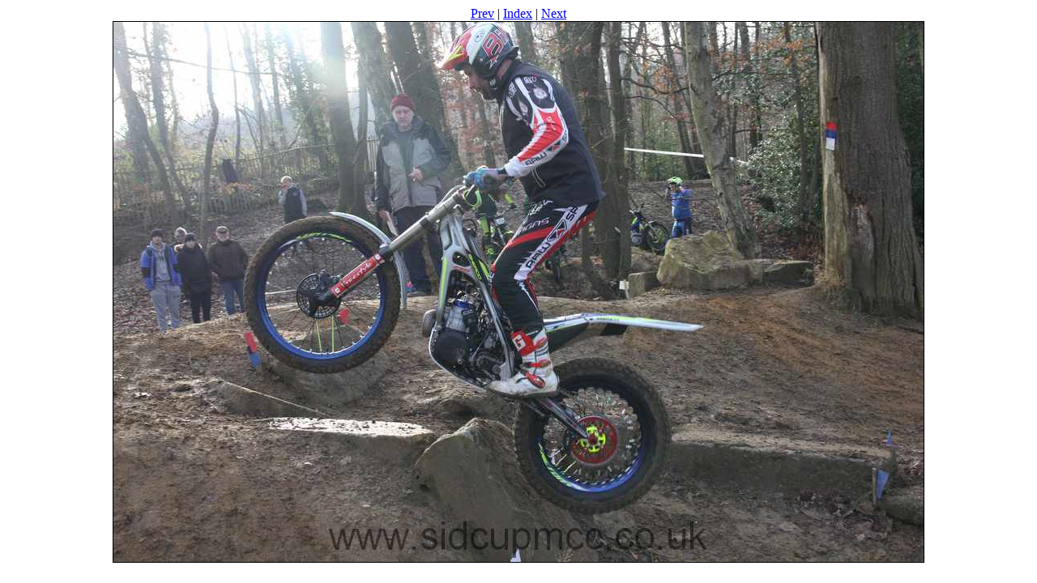

--- FILE ---
content_type: text/html
request_url: https://sidcupmotorcycleclub.co.uk/PitBits/Images/16012022/img_5660.htm
body_size: 265
content:
<!DOCTYPE HTML PUBLIC "-//W3C//DTD HTML 4.01 Transitional//EN">
<html>
<head>
<meta http-equiv="Content-Type" content="text/html; charset=iso-8859-1">
<meta name="GENERATOR" content="BreezeBrowser, www.breezesys.com">
<title>Sidcup Sixty 2022</title>
</head>
<body bgcolor="white">
<center>
<a href="img_5659.htm">Prev</a> | <a href="index.htm">Index</a> | <a href="img_5661.htm">Next</a>
<br>
<img src="img_5660_std.jpg" border="1" width="1000" height="667" alt="">
<p>

</center>
</body>
</html>